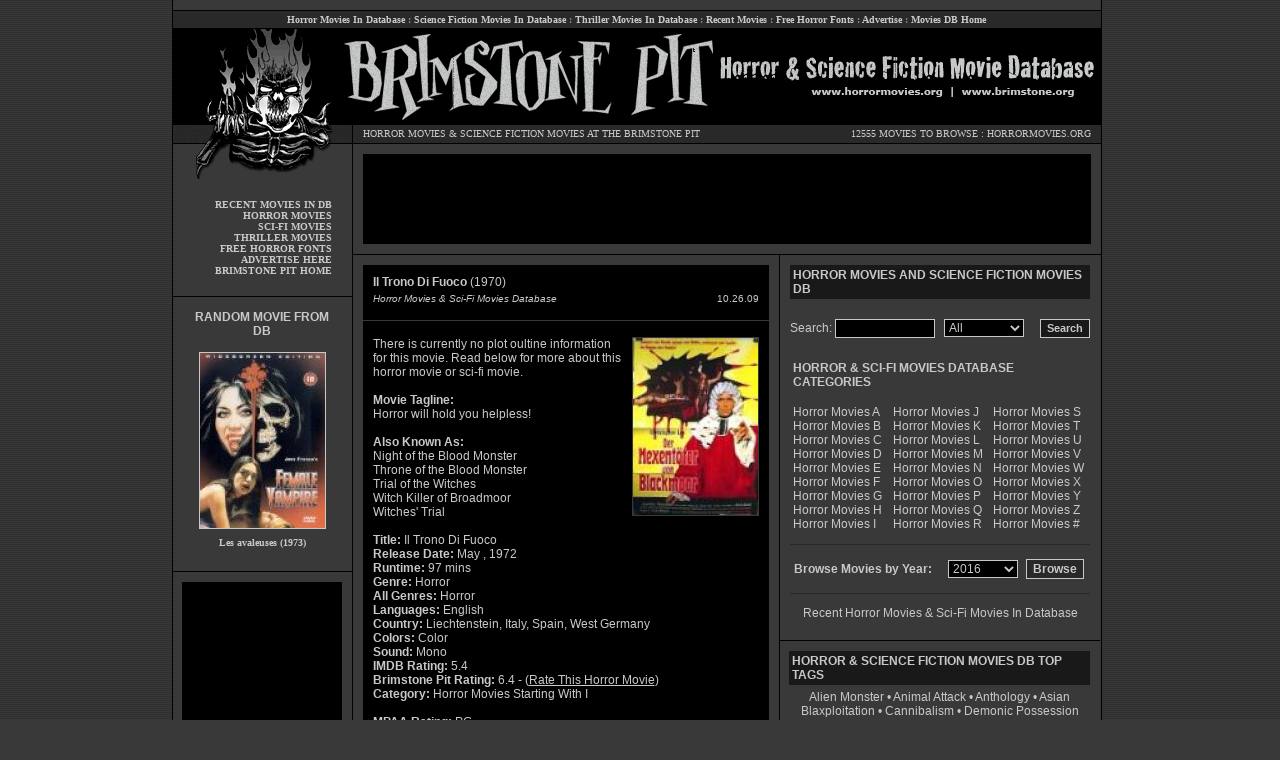

--- FILE ---
content_type: text/html; charset=UTF-8
request_url: http://www.horrormovies.org/database/il-trono-di-fuoco-1970/1420/
body_size: 12538
content:
<HTML>
<HEAD>
	<title>Il Trono Di Fuoco (1970)  -  Horror Movies and Science Fiction Movies Database - Brimstone Pit - horrormovies.org - brimstone.org - 1420</title>
<META name="description" content="Il trono di fuoco 1970 - Horror Movies & Sci-Fi Movies, Horror Movie & Science Fiction Movie Database | Brimstone Pit | HorrorMovies.org | Brimstone.org">
<META name="keywords" content="Il trono di fuoco 1970, horror, horror movies, horror movie database, science fiction, science fiction movie database, horror database, movie details">
<META name="expires" content="Never">
<META HTTP-EQUIV="Pragma" CONTENT="no-cache">
<META NAME="author" content="horrormovies.org Horror - Horror Movie Database">
<link rel="stylesheet" type="text/css" href="http://www.horrormovies.org/new-style.css">
<script type="text/javascript" src="http://www.horrormovies.org/database/js.js"></script>
<link rel="stylesheet" type="text/css" href="http://www.horrormovies.org/database/stars.css" />
</HEAD>

<BODY>



<META name="keywords" content="horror movies, horror, horror movie database, science fiction, sci-fi, science fiction movie database, horror database, movie details">
<META name="description" content="Horror Movies & Science Fiction Movies Database at the Brimstone Pit | HorrorMovies.org | Brimstone.org">
<META name="expires" content="Never">
<META HTTP-EQUIV="Pragma" CONTENT="no-cache">
<META NAME="author" content="Horror.net Horror Network - Horror Movie & Science Fiction Movie Database">
<link rel="stylesheet" type="text/css" href="http://www.horrormovies.org/new-style.css">
</HEAD>

<BODY BGCOLOR="#000000" BACKGROUND="http://www.horrormovies.org/images/bg.gif">

<table width="930" cellpadding="0" cellspacing="0" border="0" align="center">
<tr>
<td valign="top" width="1" bgcolor="#000000"></td>
<td valign="top" width="928" bgcolor="#393939">

<!-- BGN TOPLINKS -->

<table width="928" cellpadding="0" cellspacing="0" border="0">
<tr>
<td valign="top" width="928" height="10" colspan="3"></td>
</tr>
<tr>
<td valign="top" width="928" height="1" bgcolor="#000000" colspan="3"></td>
</tr>
<tr>
<td valign="top" width="10" bgcolor="#292929"></td>
<td valign="middle" width="908" height="17" class="menulink" align="center" bgcolor="#292929">

<a href="http://www.horrormovies.org/database/" title="Horror Movies in Database">Horror Movies In Database</a> :
<a href="http://www.horrormovies.org/database/" title="Science Fiction Movies in Database">Science Fiction Movies In Database</a> :
<a href="http://www.horrormovies.org/database/" title="Thriller Movies in Database">Thriller Movies In Database</a> :
<a href="http://www.horrormovies.org/database/" title="Recent Horror Movies and Sci-Fi Movies in Database">Recent Movies</a> :
<a href="http://www.horrormovies.org/fonts/" title="Free Horror Fonts">Free Horror Fonts</a> :
<a href="http://www.horror.net/advertise/" title="Advertise" target="_new">Advertise</a> :
<a href="http://www.horrormovies.org/" title="Horror Movies & Science Fiction Movies Database Home">Movies DB Home</a><BR>

</td>
<td valign="top" width="10" bgcolor="#292929"></td>
</tr>
<tr>
<td valign="top" width="928" height="1" bgcolor="#000000" colspan="3"></td>
</tr>
</table>

<!-- END TOPLINKS -->

<!-- BGN HEADER -->

<table width="928" cellpadding="0" cellspacing="0" border="0" bgcolor="#393939">
<tr>
<td valign="middle" width="179" height="95" align="center">
<img src="http://www.horrormovies.org/images/header01.gif" width="179" height="95" border="0" alt="Horror Movies & Science Fiction Movies Database at The Brimstone Pit" title="Horror Movies & Science Fiction Movies Database at The Brimstone Pit"><BR>
</td>
<td valign="top" width="749" height="95" align="center" colspan="2">
<img src="http://www.horrormovies.org/images/header02.gif" width="749" height="95" border="0" alt="Horror Movies & Science Fiction Movies Database at The Brimstone Pit" title="Horror Movies & Science Fiction Movies Database at The Brimstone Pit"><BR>
</td>
</tr>
<tr>
<td valign="top" width="179" height="20" class="menulink" align="center">
<img src="http://www.horrormovies.org/images/header03.gif" width="179" height="20" border="0" alt="Horror Movies & Science Fiction Movies Database at The Brimstone Pit" title="Horror Movies & Science Fiction Movies Database at The Brimstone Pit"><BR>
</td>
<td valign="top" width="1" height="18" align="center" bgcolor="#000000"></td>
<td valign="top" width="748" class="main" align="center">

<table width="748" cellpadding="0" cellspacing="0" border="0">
<tr>
<td valign="top" width="748" height="1" bgcolor="#000000" colspan="2"></td>
</tr>
<tr>
<td valign="middle" width="450" height="18" class="main" align="left" style="padding-left: 10px;" bgcolor="#292929">
<a href="http://www.horrormovies.org/database/" title="Horror Movies">HORROR MOVIES</a> & <a href="http://www.horrormovies.org/database/" title="Science Fiction Movies">SCIENCE FICTION MOVIES</a> AT THE BRIMSTONE PIT<BR>
</td>
<td valign="middle" width="298" class="main" align="right" style="padding-right: 10px;" bgcolor="#292929">


12555 MOVIES TO BROWSE : <a href="http://www.horrormovies.org" title="Horror Movies Home">HORRORMOVIES.ORG</a><BR>
</td>
</tr>
<tr>
<td valign="top" width="748" height="1" bgcolor="#000000" colspan="2"></td>
</tr>
</table>

</td>
</tr>
</table>

<!-- END HEADER -->

<table width="928" cellpadding="0" cellspacing="0" border="0" bgcolor="#393939">
<tr>
<td valign="top" width="179" class="menulink" align="center">

<!-- BGN SIDELINKS -->

<img src="http://www.horrormovies.org/images/header04.gif" width="179" height="35" border="0" alt="Horror Movies & Science Fiction Movies Database at The Brimstone Pit" title="Horror Movies & Science Fiction Movies Database at The Brimstone Pit"><BR>

<table width="179" cellpadding="0" cellspacing="0" border="0">
<tr>
<td valign="top" width="179" height="20" colspan="2"></td>
</tr>
<tr>
<td valign="top" width="159" class="menulink" align="right">

<a href="http://www.horrormovies.org/database/" title="Recent Horror Movies and Sci-Fi Movies in Database">RECENT MOVIES IN DB</a><BR>
<a href="http://www.horrormovies.org/database/" title="Horror Movies in Database">HORROR MOVIES</a><BR>
<a href="http://www.horrormovies.org/database/" title="Science Fiction Movies in Database">SCI-FI MOVIES</a><BR>
<a href="http://www.horrormovies.org/database/" title="Thriller Movies in Database">THRILLER MOVIES</a><BR>
<a href="http://www.horrormovies.org/fonts/" title="Free Horror Fonts">FREE HORROR FONTS</a><BR>
<a href="http://www.horror.net/advertise/" title="Advertise" target="_new">ADVERTISE HERE</a><BR>
<a href="http://www.horrormovies.org/" title="Horror Movies & Science Fiction Movies Database Home">BRIMSTONE PIT HOME</a><BR>

</td>
<td width="20"></td>
</tr>
</table>

<!-- END SIDELINKS -->


<!-- BGN RANDOM MOVIE -->

<table width="179" cellpadding="0" cellspacing="0" border="0">
<tr>
<td valign="top" width="179" height="20" colspan="3"></td>
</tr>
<tr>
<td valign="top" width="179" height="1" bgcolor="#000000" colspan="3"></td>
</tr>
<tr>
<td valign="top" width="179" height="10" colspan="3"></td>
</tr>
<tr>
<td valign="top" width="10"></td>
<td valign="top" width="159">

<table width="159" cellpadding="0" cellspacing="0" border="0">
<tr>
<td width="159" class="body" bgcolor="#393939" style="padding: 3px; text-align: center;">
<b>RANDOM MOVIE FROM DB</b><BR>
</td>
</tr>
</table>

</td>
<td valign="top" width="10"></td>
</tr>
<tr>
<td valign="top" width="179" height="8" colspan="3"></td>
</tr>
<tr>
<td valign="top" width="10"></td>
<td valign="top" width="159">



<table width=100%>
<tr>
<td valign=top align=center>
<font color=#ffffff size=1 face=verdana>
<a href='http://www.horrormovies.org/database/les-avaleuses-1973/1818/' title='Les avaleuses (1973)'><img src='http://www.buried.com/horrormovies/boxart/0069745.jpg' title='Les avaleuses (1973)' alt='Les avaleuses (1973)' border='0' style='border: 1px; border-style: solid; bordercolor: #393939; margin-bottom: 8px;'></a><BR>
<a href='http://www.horrormovies.org/database/les-avaleuses-1973/1818/' title='Les avaleuses (1973)'><B>Les avaleuses (1973)</a></B><BR>
</font>
</td>
</tr>
</table>




</td>
<td valign="top" width="10"></td>
</tr>
</table>

<!-- END RANDOM MOVIE -->


<!-- BGN LEFT AD -->

<table width="179" cellpadding="0" cellspacing="0" border="0">
<tr>
<td valign="top" width="179" height="20" height="10" colspan="3"></td>
</tr>
<tr>
<td valign="top" width="179" height="1" colspan="3" bgcolor="#000000"></td>
</tr>
<tr>
<td valign="top" width="179" height="10" colspan="3"></td>
</tr>
</td>
</tr>
<tr>
<td valign="top" width="9"></td>
<td valign="top" width="160" height="600" bgcolor="#000000">

<!-- BEGIN HORROR MOVIES 160x600 ADS -->

<script type="text/javascript"><!--
google_ad_client = "ca-pub-5072876710453788";
/* 160x600, created 3/2/11 */
google_ad_slot = "5769303860";
google_ad_width = 160;
google_ad_height = 600;
//-->
</script>
<script type="text/javascript"
src="http://pagead2.googlesyndication.com/pagead/show_ads.js">
</script>

<!-- END HORROR MOVIES 160x600 ADS -->

</td>
<td valign="top" width="10"></td>
</tr>
<tr>
<td valign="top" width="179" height="10" colspan="3"></td>
</tr>
<tr>
<td valign="top" width="179" height="1" colspan="3" bgcolor="#000000"></td>
</tr>
<tr>
<td valign="top" width="179" height="20" height="10" colspan="3"></td>
</tr>
</table>

<!-- END LEFT AD -->

</td>

<td valign="top" width="1" align="center" bgcolor="#000000"></td>
<td valign="top" width="748" class="main" align="center">

<!-- BGN TOP AD -->

<table width="748" cellpadding="0" cellspacing="0" border="0">
<tr>
<td width="748" height="10" colspan="3"></td>
</tr>
<tr>
<td valign="top" width="10" height="90"></td>
<td valign="top" width="728" height="90" bgcolor="#000000">

<!-- BEGIN HORROR MOVIES 728x90 ADS -->

<script type="text/javascript"><!--
google_ad_client = "ca-pub-5072876710453788";
/* 728x90, created 5/19/08 */
google_ad_slot = "2922889225";
google_ad_width = 728;
google_ad_height = 90;
//-->
</script>
<script type="text/javascript"
src="http://pagead2.googlesyndication.com/pagead/show_ads.js">
</script>

<!-- END HORROR MOVIES 728x90 ADS -->

</td>
<td valign="top" width="10" height="90"></td>
</tr>
<tr>
<td width="748" height="10" colspan="3"></td>
</tr>
<tr>
<td width="748" height="1" colspan="3" bgcolor="#000000"></td>
</tr>
</table>

<!-- END TOP AD -->

<!-- BGN MAIN BODY -->

<table width="748" cellpadding="0" cellspacing="0" border="0">
<tr>
<td valign="top" width="426">

<table width="426" cellpadding="0" cellspacing="0" border="0">
<tr>
<td valign="top" width="426" style="padding: 10px;">

<!-- BGN CONTENT -->

<table width="100%" cellpadding="0" cellspacing="0" border="0" bgcolor="#393939">
<tr>
<td valign="top" bgcolor="#000000" height="700">

<!-- BGN CONTENT -->

<table width="100%" cellpadding="0" cellspacing="0" border="0" bgcolor="#000000">
<tr>
<td valign="top" width="100%" class="bodytd">

				</div>
		
		<div class="center">
		

<table width='100%' cellpadding='2' cellspacing='0' border='0'>
<tr>
<td valign='top' class='bodytd' style="padding-left: 10px; padding-right: 10px; padding-top: 10px; padding-bottom: 0px;">
<B>Il Trono Di Fuoco</B> (1970) <BR>
</td>
</tr>
</table>

<table width='100%' cellpadding='0' cellspacing='0' border='0'>
<tr><td height='4' colspan='4'></td></tr>
<tr>
<td valign='top' class='bodytd' style="padding-left: 10px; padding-right: 10px; padding-top: 0px; padding-bottom: 10px;">
<I><small>Horror Movies & Sci-Fi Movies Database</small></I><BR>
</td>
<td align='right' class='bodytd' style="padding-left: 10px; padding-right: 10px; padding-top: 0px; padding-bottom: 10px;">
<font face='arial' size='1' color='#c8c8c8'>10.26.09</font><BR>
</td>
</tr>
</table>
<hr size="1" color="393939">

<table width='100%' cellpadding='0' cellspacing='0' border='0'>
<tr>
<td valign='top' class='bodytd' style='padding: 10px;'>
<script type="text/javascript">
<!--
function switchMenu(obj) {
	var el = document.getElementById(obj);
	if ( el.style.display != "" ) {
		el.style.display = '';
	}
	else {
		el.style.display = 'none';
	}
}
//-->
</script>
<img src="http://www.buried.com/horrormovies/boxart/0064727.jpg" align="right" alt="Il Trono Di Fuoco (1970)" title="Il Trono Di Fuoco (1970)" style="border: 1px; border-style: solid; border-color: #393939; margin-left: 10px; margin-bottom: 10px;" width="125" height="177" border="0">
There is currently no plot oultine information for this movie.  Read below for more about this horror movie or sci-fi movie.<BR><BR><B>Movie Tagline:</B><BR>
Horror will hold you helpless!<BR>
<BR><B>Also Known As:</B><BR>
Night of the Blood Monster<BR>
Throne of the Blood Monster<BR>
Trial of the Witches<BR>
Witch Killer of Broadmoor<BR>
Witches' Trial<BR>
<BR><B>Title:</B> Il Trono Di Fuoco<BR><B>Release Date:</B> May , 1972<BR>
<B>Runtime:</B> 97 mins<BR><B>Genre:</B> Horror<BR><B>All Genres:</B> Horror<BR><B>Languages:</B> English<BR><B>Country:</B> Liechtenstein, Italy, Spain, West Germany<BR><B>Colors:</B> Color<BR><B>Sound:</B> Mono<BR><B>IMDB Rating:</B> 5.4<BR><B>Brimstone Pit Rating:</B> 6.4 - (<a href="#horror-movie-rating" style="text-decoration: underline;" title="Rate Il Trono Di Fuoco at horrormovies.org">Rate This Horror Movie</a>)<BR><B>Category:</B> <a href="http://www.horrormovies.org/database/films/i/9/" title="Horror Movies Starting With I">Horror Movies Starting With I</a><BR><BR><B>MPAA Rating:</B> PG<BR><BR><B>Director(s):</B><BR>
<a href="http://www.horrormovies.org/database/director/jesus_franco/0001238/" style="text-decoration: underline;" title="Jesus Franco">Jesus Franco</a><BR>
<BR><B>Cast:</B><BR>
<a href="http://www.horrormovies.org/database/actor/christopher_lee/0000489/" style="text-decoration: underline;" title="Christopher Lee">Christopher Lee</a> ...Lord George Jeffreys<BR>
<a href="http://www.horrormovies.org/database/actor/maria_schell/0770730/" style="text-decoration: underline;" title="Maria Schell">Maria Schell</a> ...Mother Rosa<BR>
<a href="http://www.horrormovies.org/database/actor/leo_genn/0312890/" style="text-decoration: underline;" title="Leo Genn">Leo Genn</a> ...Lord Wessex<BR>
<a href="http://www.horrormovies.org/database/actor/hans_hass_jr./0368275/" style="text-decoration: underline;" title="Hans Hass Jr.">Hans Hass Jr.</a> ...Harry Selton (as Hans Hass)<BR>
<a href="http://www.horrormovies.org/database/actor/maria_rohm/0737538/" style="text-decoration: underline;" title="Maria Rohm">Maria Rohm</a> ...Mary Gray<BR>
<a href="http://www.horrormovies.org/database/actor/margaret_lee/0497810/" style="text-decoration: underline;" title="Margaret Lee">Margaret Lee</a> ...Alicia Gray<BR>
<a href="http://www.horrormovies.org/database/actor/pietro_martellanza/0551586/" style="text-decoration: underline;" title="Pietro Martellanza">Pietro Martellanza</a> ...Barnaby (as Peter Martell)<BR>
<a href="http://www.horrormovies.org/database/actor/howard_vernon/0894677/" style="text-decoration: underline;" title="Howard Vernon">Howard Vernon</a> ...Jack Ketch<BR>
<a href="http://www.horrormovies.org/database/actor/milo_quesada/0703318/" style="text-decoration: underline;" title="Milo Quesada">Milo Quesada</a> ...Satchel<BR>
<a href="http://www.horrormovies.org/database/actor/werner_abrolat/0009393/" style="text-decoration: underline;" title="Werner Abrolat">Werner Abrolat</a> ...Inquisitor Matt <BR>
<a href="http://www.horrormovies.org/database/actor/giuliana_garavaglia/0304863/" style="text-decoration: underline;" title="Giuliana Garavaglia">Giuliana Garavaglia</a> ... <BR>
<a href="http://www.horrormovies.org/database/actor/diana_lorys/0521224/" style="text-decoration: underline;" title="Diana Lorys">Diana Lorys</a> ...Sally Gaunt <BR>
<a href="http://www.horrormovies.org/database/actor/jose_martinez_blanco/0554809/" style="text-decoration: underline;" title="Jose Martinez Blanco">Jose Martinez Blanco</a> ...Steven Truro <BR>
<a href="http://www.horrormovies.org/database/actor/jose_maria_prada/0694934/" style="text-decoration: underline;" title="Jose Maria Prada">Jose Maria Prada</a> ...Palafox <BR>
<a href="http://www.horrormovies.org/database/actor/vicente_roca/0733576/" style="text-decoration: underline;" title="Vicente Roca">Vicente Roca</a> ...Chief Prosecutor <BR>
<a href="http://www.horrormovies.org/database/actor/john_thompson/0860322/" style="text-decoration: underline;" title="John Thompson">John Thompson</a> ...Jonathan Dickens <BR>
<a href="http://www.horrormovies.org/database/actor/serena_vergano/0894024/" style="text-decoration: underline;" title="Serena Vergano">Serena Vergano</a> ...<BR>
<div id="remcast" style="display:none;"><BR><B>Remaining Cast:</B><BR>
</div><BR><B>Producer(s):</B><BR>
<a href="http://www.horrormovies.org/database/producer/harry_alan_towers/0869935/" style="text-decoration: underline;" title="Harry Alan Towers">Harry Alan Towers</a><BR>
<BR><B>Writer(s):</B><BR>
<a href="http://www.horrormovies.org/database/writer/michael_haller/0356422/" style="text-decoration: underline;" title="Michael Haller">Michael Haller</a><BR>
<a href="http://www.horrormovies.org/database/writer/harry_alan_towers/0869935/" style="text-decoration: underline;" title="Harry Alan Towers">Harry Alan Towers</a><BR>
<a href="http://www.horrormovies.org/database/writer/anthony_scott_veitch/0892107/" style="text-decoration: underline;" title="Anthony Scott Veitch">Anthony Scott Veitch</a><BR>
<BR><B>Composer(s):</B><BR>
<a href="http://www.horrormovies.org/database/composer/bruno_nicolai/0006214/" style="text-decoration: underline;" title="Bruno Nicolai">Bruno Nicolai</a><BR>

<div align="center">

<BR>

<hr size="1" color="#393939">


<a href="http://akas.imdb.com/rg/photos-title/product-1/media/rm848666368/tt0064727" target="_new" title="Photo from Il Trono Di Fuoco"><img src="http://www.buried.com/horrormovies/movieart/0064727-screen01.jpg" width="80" height="80" border="0" alt="" title="" style="margin: 6px; border: 1px; border-style: solid; border-color: #393939;"></a>


</div>

<div style="margin-top: 5px; margin-bottom: 10px; text-align: center;">

<a href="http://www.imdb.com/title/tt0064727/mediaindex" title="More Photos from Il Trono Di Fuoco" target="_new">More Photos from Il Trono Di Fuoco</a>

</div>

<hr size="1" color="#393939">

<BR><B>More Movie Taglines:</B><BR>
<UL style="margin-top: 0px; margin-left: 10px; padding-left: 10px;">
<LI>Horror will hold you helpless!</LI>
</UL>
<B>Movie Quote(s):</B><BR>
<UL style="margin-top: 0px; margin-left: 10px; padding-left: 10px;">
<LI>  Lord George Jeffreys: You are all condemned, for crimes against king and kingdom, to hang... to dangle until you are but dead, to be then cut down still alive, to have your entrails drawn out and thrust into your own mouths, to be further hanged, then quartered like the carcasses of beef you are. You number five hundred, but even if you were five thousand, the execution of this sentence would be just before God Almighty... and may He have mercy upon your souls.        </LI>
<LI>
  Lord George Jeffreys: Take this bitch away, she that she goes to London in chains.                       </LI>
<LI>
</LI>
<LI>
</LI>
<LI>
</LI>
</UL>
<B>Movie Trivia:</B><BR>
<UL style="margin-top: 0px; margin-left: 10px; padding-left: 10px;">
<LI> Dennis Price was originally cast as Lord Wessex but withdrew at the last moment (he was replaced by Leo Genn). Some film posters and advertising material from the time credit Price as appearing in the movie.</LI>
</UL>
<B>IMDB Links:</B><BR>
&#0187; <a href="http://www.imdb.com/title/tt0064727/usercomments" title="Il Trono Di Fuoco imdb user comments" target="_new" style="text-decoration: underline;">User Comments at imdb.com</a><BR>
&#0187; <a href="http://www.imdb.com/title/tt0064727/" title="Il Trono Di Fuoco imdb information" target="_new" style="text-decoration: underline;">More information at imdb.com</a><BR>

<BR>
<B>Keywords:</B><BR>
<a href="http://www.horrormovies.org/database/keywords/Judge/" title="Judge" style="text-decoration: underline;">Judge</a>, <a href="http://www.horrormovies.org/database/keywords/Witch_Trial/" title="Witch Trial" style="text-decoration: underline;">Witch Trial</a>, <a href="http://www.horrormovies.org/database/keywords/1600s/" title="1600s" style="text-decoration: underline;">1600s</a>, <a href="http://www.horrormovies.org/database/keywords/Blind_Woman/" title="Blind Woman" style="text-decoration: underline;">Blind Woman</a>, <a href="http://www.horrormovies.org/database/keywords/Witch_Hunt/" title="Witch Hunt" style="text-decoration: underline;">Witch Hunt</a> &nbsp;...[<a onclick="switchMenu('remkey');" title="more keywords" style="cursor:pointer;hand; text-decoration: underline;">more</a>]
<BR>
<div id="remkey" style="display:none;"><BR>
<B>Keywords All:</B><BR>
<a href="http://www.horrormovies.org/database/keywords/Cannon/" title="Cannon" style="text-decoration: underline;">Cannon</a>, <a href="http://www.horrormovies.org/database/keywords/Torture/" title="Torture" style="text-decoration: underline;">Torture</a>, <a href="http://www.horrormovies.org/database/keywords/Beautiful_Woman/" title="Beautiful Woman" style="text-decoration: underline;">Beautiful Woman</a>, <a href="http://www.horrormovies.org/database/keywords/Earl/" title="Earl" style="text-decoration: underline;">Earl</a>, <a href="http://www.horrormovies.org/database/keywords/Executioner/" title="Executioner" style="text-decoration: underline;">Executioner</a>, <a href="http://www.horrormovies.org/database/keywords/Female_Nudity/" title="Female Nudity" style="text-decoration: underline;">Female Nudity</a>, <a href="http://www.horrormovies.org/database/keywords/England/" title="England" style="text-decoration: underline;">England</a>, <a href="http://www.horrormovies.org/database/keywords/Battle/" title="Battle" style="text-decoration: underline;">Battle</a>, <a href="http://www.horrormovies.org/database/keywords/Torture_Chamber/" title="Torture Chamber" style="text-decoration: underline;">Torture Chamber</a>, <a href="http://www.horrormovies.org/database/keywords/Burned_At_The_Stake/" title="Burned At The Stake" style="text-decoration: underline;">Burned At The Stake</a>, <a href="http://www.horrormovies.org/database/keywords/Independent_Film/" title="Independent Film" style="text-decoration: underline;">Independent Film</a>
</div><BR>
<a name="horror-movie-rating"></a>

<BR>


<table width="98%" cellpadding="1" cellspacing="0" border="0" bgcolor="#393939">
<tr>
<td width="5"></td>
<td valign="middle">
<font face=arial size=1>Seen it?  Rate it</font><BR>
</td>
</tr>
</table>

<img src="http://www.horrormovies.org/images/blank.gif" width="1" height="2" border="0"><BR>

<table width="100%" cellpadding="0" cellspacing="0" border="0">
<tr>
<td valign="middle">
		<div id="unit_long1420">
		<ul class="unit-rating">
		<li class='current-rating' style="width:128px;">Currently 6.40/10</li>
							<li><a href="#" title="1 out of 10" class="r1-unit" onclick="javascript:sndReq('1','1420','')">1</a></li>
						<li><a href="#" title="2 out of 10" class="r2-unit" onclick="javascript:sndReq('2','1420','')">2</a></li>
						<li><a href="#" title="3 out of 10" class="r3-unit" onclick="javascript:sndReq('3','1420','')">3</a></li>
						<li><a href="#" title="4 out of 10" class="r4-unit" onclick="javascript:sndReq('4','1420','')">4</a></li>
						<li><a href="#" title="5 out of 10" class="r5-unit" onclick="javascript:sndReq('5','1420','')">5</a></li>
						<li><a href="#" title="6 out of 10" class="r6-unit" onclick="javascript:sndReq('6','1420','')">6</a></li>
						<li><a href="#" title="7 out of 10" class="r7-unit" onclick="javascript:sndReq('7','1420','')">7</a></li>
						<li><a href="#" title="8 out of 10" class="r8-unit" onclick="javascript:sndReq('8','1420','')">8</a></li>
						<li><a href="#" title="9 out of 10" class="r9-unit" onclick="javascript:sndReq('9','1420','')">9</a></li>
						<li><a href="#" title="10 out of 10" class="r10-unit" onclick="javascript:sndReq('10','1420','')">10</a></li>
				</ul>

<img src="http://www.horrormovies.org/images/blank.gif" width="1" height="2" border="0"><BR>

<table width="98%" cellpadding="1" cellspacing="0" border="0" bgcolor="#393939">
<tr>
<td width="5"></td>
<td valign="middle">
<font face=arial size=1>Rating: <strong> 6.4</strong> out of 10.0 - 72 votes cast total 
			<br />
			</font>
</td>
</tr>
</table>

</td>
</tr>
</table>

</div>


<table width="98%" cellpadding="0" cellspacing="1" border="0" style="padding-top: 10px;">
<tr>
<td valign="middle" class="body" align="left" width="50%">

<a href="http://www.amazon.com/s/ref=nb_ss_d/103-9289933-5925418?url=search-alias%3Ddvd&field-keywords=Il trono di fuoco&Go.x=11&Go.y=15&Go=Go&t=buriedcom-20" target="_new">buy movie on dvd</a>

</td>
<td valign="middle" class="body" align="right" width="50%">

<a href="http://del.icio.us/post?url=http://www.horrormovies.org/database/il-trono-di-fuoco-1970/1420/&title=Horror+Movies+Il trono di fuoco (at horrormovies.org)" target="_new">del.icio.us</a> &nbsp;|&nbsp; 
<a href="http://digg.com/submit?phase=2&topic=Movies&url=http://www.horrormovies.org/database/il-trono-di-fuoco-1970/1420/&title=Horror+Movies+Il trono di fuoco (at horrormovies.org)" target="_new">digg</a> &nbsp;|&nbsp; 
<a href="http://reddit.com/submit?url=http://www.horrormovies.org/database/il-trono-di-fuoco-1970/1420/&title=Horror+Movies+Il trono di fuoco (at horrormovies.org)" target="_new">reddit</a><br>

</td>
</tr>
</table>

<script language='Javascript'>
 <!--

 function doClear(theText) 
{
     if (theText.value == theText.defaultValue)
 {
         theText.value = ''
     }
 }
 //-->
 </script>
<table width="98%" cellpadding="0" cellspacing="1" border="0" style="padding-top: 10px;">
<form action="http://www.horrormovies.org/nowplaying/movies.php" name="search">
<tr>
<td valign="middle" class="body" width="100%" height="1" align="center" colspan="3" bgcolor="#393939"></td>
</tr>
<tr>
<td valign="middle" class="body" width="100%" height="10" align="center" colspan="3"></td>
</tr>
<tr>
<td valign="middle" class="body" align="left" style="padding-right: 7px;">
Enter your zipcode for movie listings:<BR>
</td>
<td valign="middle" class="body" width="100" align="left">
<input type="text" name="zipcode" value="zipcode" style="border: 1px solid #c8c8c8; padding-left: 4; padding-right: 4; padding-top: 1; padding-bottom: 0; background-color: #000000; font-size: 12px; font-family: arial; color: #c8c8c8; width: 105; height: 19px;" onFocus="doClear(this)"><BR>
</td>
<td valign="middle" class="body" width="35" align="left">
<input type="submit" value="Go" style="font-size: 11px; font-family: arial; color: #c8c8c8; font-weight: bold; border: 1px solid #c8c8c8; background: #191919; height: 19px; padding-bottom: 3px; width: 35px;"><BR>
</td>
</tr>
<tr>
<td valign="middle" class="body" width="100%" height="10" align="center" colspan="3"></td>
</tr>
<tr>
<td valign="middle" class="body" width="100%" height="1" align="center" colspan="3" bgcolor="#393939"></td>
</tr>
</form>
</table>

<BR>

<table width="98%" cellpadding="0" cellspacing="0" border="0">
<tr>
<td valign="middle">
<B><FONT COLOR='#ffffff' SIZE='1' FACE='arial'>&#0187; <A HREF='javascript:history.go(-1)' style='text-decoration:none'>BACK TO HORROR MOVIES LIST</A></font></B><BR>
</td>
<td valign="middle" align="right">
<a href="http://www.amazon.com/s/ref=nb_ss_d/103-9289933-5925418?url=search-alias%3Ddvd&field-keywords=Il trono di fuoco&Go.x=11&Go.y=15&Go=Go&t=buriedcom-20" target="_new"><img src="http://www.buried.com/moviereviews/images/amazon.gif" width="63" height="20" border="0" alt="buy horror movie" title="buy horror movie"></a>
</td>
</tr>
</table>

</td>
</tr>
</table>
	
		</div>

<BR><BR>

<div align="center">


</div>

</td>
</tr>
</table>


<!-- END CONTENT -->

</td>
</tr>
<tr>
<td valign="top" width="100%" bgcolor="#000000" style="padding: 10px; padding-top: 0px;" colspan="3">

<!-- BGN SPONSOR LINKS -->

<table width="100%" cellpadding="0" cellspacing="0" border="0">
<tr>
<td align="right" bgcolor="#292929" class="main" style="padding: 5px;">
SPONSORED HORROR LINKS<BR>
</td>
</tr>
</table>

<table width="100%" cellpadding="0" cellspacing="0" border="0">
<tr>
<td bgcolor="#191919" width="100%" class="main" style="padding: 10px;">

<!-- link 1 -->
<B><a href="http://www.horror.net/cgi-bin/horrorsearch/jump.cgi?ID=506">BURIED HORROR MOVIE REVIEWS</a></B><BR>
Horror movies, horror movie reviews, fiction reviews, interviews, conventions, horror editorials, special features & alot more from the guys your mom warned you about.<BR>
<!-- link 1 -->

</td>
</tr>
<tr>
<td bgcolor="#000000" width="100%" height="1"></td>
</tr>
<tr>
<td bgcolor="#191919" width="100%" class="main" style="padding: 10px;">

<!-- link 2
<B><a href="http://www.horror.net/cgi-bin/horrorsearch/jump.cgi?ID=4" target="_new">CRYPTCRAWL HORROR & HALLOWEEN SEARCH</a></B><BR>
Crawl Through the Crypts with the web's largest and best horror search engine.  Search the best Horror and Halloween websites on the net.  The Horror and Halloween Hunt Begins Here.<BR>
link 2 -->

<!-- link 2 -->
<B><a href="http://www.mortalkombat.net" title="Mortal Kombat Earthrealm" target="_new">MORTAL KOMBAT NIGHTMARES - WELCOME TO OUR WORLD</a></B><BR>
Mortal Kombat Nightmares is the premiere source for all that is Mortal Kombat.  Complete coverage of the entire MK series.<BR>
<!-- link 2 -->

</td>
</tr>
<tr>
<td bgcolor="#000000" width="100%" height="1"></td>
</tr>
<tr>
<td bgcolor="#191919" width="100%" class="main" style="padding: 10px;">

<!-- link 3 -->
<B><a href="http://www.horror.net/cgi-bin/horrorsearch/jump.cgi?ID=2" target="_new">SCREAM QUEEN OF THE MONTH</a></B><BR>
Featuring the hottest ladies in horror. From Scream Queens to B-movie Babes, we have them all! The Horror Hotties are here!<BR>
<!-- link 3 -->

</td>
</tr>
<tr>
<td bgcolor="#000000" width="100%" height="20"></td>
</tr>
</table>

<!-- END SPONSOR LINKS -->

</td>
</tr>
</table>

<!-- END CONTENT -->

</td>
</tr>
</table>

</td>
<td valign="top" width="1" bgcolor="#000000"></td>
<td valign="top" width="320" class="body" align="center">


		
<table width="320" cellpadding="0" cellspacing="0" border="0">
<tr>
<td valign="top" width="320" class="body" style="padding: 10px;">

<table width="300" cellpadding="0" cellspacing="0" border="0">
<tr>
<td width="300" class="body" bgcolor="#191919" style="padding: 3px;">
<B>HORROR MOVIES AND SCIENCE FICTION MOVIES DB</B><BR>
</td>
</tr>
<tr>
<td colspan="2" width="300" height="20" class="body"></td>
</tr>
<tr>
<td colspan="2" width="300" class="body">

<table width="300" cellpadding="0" cellspacing="0" border="0">
<form method="post" class="search" action="http://www.horrormovies.org/database/horror-movies.php" />
<tr>
<td valign="middle" class="body" width="25" align="right">
Search:<BR>
</td>
<td valign="middle" class="body" width="110" align="center">
<input name="search_query" type="text" class="text" id="search_query" size=12 name="keyword" style="border: 1px solid #c8c8c8; padding-left: 4; padding-right: 4; padding-top: 1; padding-bottom: 0; background-color: #000000; font-size: 12px; font-family: arial; color: #c8c8c8; width: 100; height: 19px;" /><BR>
</td>
<td valign="middle" class="body" width="100" align="center">

<select name="filter" id="filter" class="text" style="border: 1px solid #c8c8c8; padding-left: 0; padding-right: 0; padding-top: 0; padding-bottom: 0; background-color: #000000; font-size: 12px; font-family: arial; color: #c8c8c8; width: 80">
<option>All
<option>Title
<option>Plot
<option>Actor
<option>Director
<option>Producer
<option>Writer
<option>Composer
<option>Keyword
</select>

</td>
<td valign="middle" class="body" width="65" align="right">
<div style="display:none">
<input type="text" name="horror" value="movies"/>
</div>
<input type="hidden" name="page" value="1">
<input type="submit" name="search" style="font-size: 11px; font-family: arial; color: #c8c8c8; font-weight: bold; border: 1px solid #c8c8c8; background: #191919; height: 19px; padding-bottom: 3px;" value="Search" /><BR>
</td>
</tr>
</form>
</table>

</td>
</tr>
<tr>
<td colspan="2" width="300" height="20" class="body"></td>
</tr>
<tr>
<td colspan="2" width="300" class="body">

<table width="300" cellpadding="0" cellspacing="0" border="0">
<tr>
<td width="300" colspan="3" class="body" style="padding: 3px;">
<B>HORROR & SCI-FI MOVIES DATABASE CATEGORIES</B><BR>
</td>
</tr>
<tr>
<td width="300" height="10" colspan="3" class="body"></td>
</tr>
<tr>
<td valign="top" class="body" width="100" bgcolor="#393939" style="padding: 3px;">
<a href="http://www.horrormovies.org/database/films/a/1/" title="Horror Movies A">Horror Movies A</a><BR>
<a href="http://www.horrormovies.org/database/films/b/2/" title="Horror Movies B">Horror Movies B</a><BR> 
<a href="http://www.horrormovies.org/database/films/c/3/" title="Horror Movies C">Horror Movies C</a><BR>
<a href="http://www.horrormovies.org/database/films/d/4/" title="Horror Movies D">Horror Movies D</a><BR>
<a href="http://www.horrormovies.org/database/films/e/5/" title="Horror Movies E">Horror Movies E</a><BR>
<a href="http://www.horrormovies.org/database/films/f/6/" title="Horror Movies F">Horror Movies F</a><BR>
<a href="http://www.horrormovies.org/database/films/g/7/" title="Horror Movies G">Horror Movies G</a><BR>
<a href="http://www.horrormovies.org/database/films/h/8/" title="Horror Movies H">Horror Movies H</a><BR>
<a href="http://www.horrormovies.org/database/films/i/9/" title="Horror Movies I">Horror Movies I</a><BR>
</td>
<td valign="top" class="body" width="100" bgcolor="#393939" style="padding: 3px;">
<a href="http://www.horrormovies.org/database/films/j/10/" title="Horror Movies J">Horror Movies J</a><BR>
<a href="http://www.horrormovies.org/database/films/k/11/" title="Horror Movies K">Horror Movies K</a><BR>
<a href="http://www.horrormovies.org/database/films/l/12/" title="Horror Movies L">Horror Movies L</a><BR>
<a href="http://www.horrormovies.org/database/films/m/13/" title="Horror Movies M">Horror Movies M</a><BR>
<a href="http://www.horrormovies.org/database/films/n/14/" title="Horror Movies N">Horror Movies N</a><BR>
<a href="http://www.horrormovies.org/database/films/o/15/" title="Horror Movies O">Horror Movies O</a><BR>
<a href="http://www.horrormovies.org/database/films/p/16/" title="Horror Movies P">Horror Movies P</a><BR>
<a href="http://www.horrormovies.org/database/films/q/17/" title="Horror Movies Q">Horror Movies Q</a><BR>
<a href="http://www.horrormovies.org/database/films/r/18/" title="Horror Movies R">Horror Movies R</a><BR>
</td>
<td valign="top" class="body" width="100" bgcolor="#393939" style="padding: 3px;">
<a href="http://www.horrormovies.org/database/films/s/19/" title="Horror Movies S">Horror Movies S</a><BR>
<a href="http://www.horrormovies.org/database/films/t/20/" title="Horror Movies T">Horror Movies T</a><BR>
<a href="http://www.horrormovies.org/database/films/u/21/" title="Horror Movies U">Horror Movies U</a><BR>
<a href="http://www.horrormovies.org/database/films/v/22/" title="Horror Movies V">Horror Movies V</a><BR>
<a href="http://www.horrormovies.org/database/films/w/23/" title="Horror Movies W">Horror Movies W</a><BR>
<a href="http://www.horrormovies.org/database/films/x/24/" title="Horror Movies X">Horror Movies X</a><BR>
<a href="http://www.horrormovies.org/database/films/y/25/" title="Horror Movies Y">Horror Movies Y</a><BR>
<a href="http://www.horrormovies.org/database/films/z/26/" title="Horror Movies Z">Horror Movies Z</a><BR>
<a href="http://www.horrormovies.org/database/films/0_9/27/" title="Horror Movies 0-9">Horror Movies #</a><BR>
</td>
</tr>
</table>

</td>
</tr>
<tr>
<td colspan="2" width="300" height="10" class="body"></td>
</tr>
<tr>
<td colspan="2" width="300" class="body">

<FORM NAME="URLlist">
<table width="300" cellpadding="4" cellspacing="0" border="0" bgcolor="#393939" style="border: 0px; border-top: 1px; border-bottom: 1px; border-style: solid; border-color: #292929;">
<tr>
<td colspan="3" width="300" height="10" class="body"></td>
</tr>
<tr>
<td valign="middle" width="180" style="font-family: arial; font-size: 12px; font-weight: bold; color: #c8c8c8">
Browse Movies by Year:
</td>
<td valign="middle" width="60">
<SELECT NAME="droplist" style="border: 1px solid #c8c8c8; padding-left: 0; padding-right: 0; padding-top: 0; padding-bottom: 0; background-color: #000000; font-size: 12px; font-family: arial; color: #c8c8c8; width: 70">


<option value="http://www.horrormovies.org/database/year/2016/">2016</option>

<option value="http://www.horrormovies.org/database/year/2015/">2015</option>

<option value="http://www.horrormovies.org/database/year/2014/">2014</option>

<option value="http://www.horrormovies.org/database/year/2013/">2013</option>

<option value="http://www.horrormovies.org/database/year/2012/">2012</option>

<option value="http://www.horrormovies.org/database/year/2011/">2011</option>

<option value="http://www.horrormovies.org/database/year/2010/">2010</option>

<option value="http://www.horrormovies.org/database/year/2009/">2009</option>

<option value="http://www.horrormovies.org/database/year/2008/">2008</option>

<option value="http://www.horrormovies.org/database/year/2007/">2007</option>

<option value="http://www.horrormovies.org/database/year/2006/">2006</option>

<option value="http://www.horrormovies.org/database/year/2005/">2005</option>

<option value="http://www.horrormovies.org/database/year/2004/">2004</option>

<option value="http://www.horrormovies.org/database/year/2003/">2003</option>

<option value="http://www.horrormovies.org/database/year/2002/">2002</option>

<option value="http://www.horrormovies.org/database/year/2001/">2001</option>

<option value="http://www.horrormovies.org/database/year/2000/">2000</option>

<option value="http://www.horrormovies.org/database/year/1999/">1999</option>

<option value="http://www.horrormovies.org/database/year/1998/">1998</option>

<option value="http://www.horrormovies.org/database/year/1997/">1997</option>

<option value="http://www.horrormovies.org/database/year/1996/">1996</option>

<option value="http://www.horrormovies.org/database/year/1995/">1995</option>

<option value="http://www.horrormovies.org/database/year/1994/">1994</option>

<option value="http://www.horrormovies.org/database/year/1993/">1993</option>

<option value="http://www.horrormovies.org/database/year/1992/">1992</option>

<option value="http://www.horrormovies.org/database/year/1991/">1991</option>

<option value="http://www.horrormovies.org/database/year/1990/">1990</option>

<option value="http://www.horrormovies.org/database/year/1989/">1989</option>

<option value="http://www.horrormovies.org/database/year/1988/">1988</option>

<option value="http://www.horrormovies.org/database/year/1987/">1987</option>

<option value="http://www.horrormovies.org/database/year/1986/">1986</option>

<option value="http://www.horrormovies.org/database/year/1985/">1985</option>

<option value="http://www.horrormovies.org/database/year/1984/">1984</option>

<option value="http://www.horrormovies.org/database/year/1983/">1983</option>

<option value="http://www.horrormovies.org/database/year/1982/">1982</option>

<option value="http://www.horrormovies.org/database/year/1981/">1981</option>

<option value="http://www.horrormovies.org/database/year/1980/">1980</option>

<option value="http://www.horrormovies.org/database/year/1979/">1979</option>

<option value="http://www.horrormovies.org/database/year/1978/">1978</option>

<option value="http://www.horrormovies.org/database/year/1977/">1977</option>

<option value="http://www.horrormovies.org/database/year/1976/">1976</option>

<option value="http://www.horrormovies.org/database/year/1975/">1975</option>

<option value="http://www.horrormovies.org/database/year/1974/">1974</option>

<option value="http://www.horrormovies.org/database/year/1973/">1973</option>

<option value="http://www.horrormovies.org/database/year/1972/">1972</option>

<option value="http://www.horrormovies.org/database/year/1971/">1971</option>

<option value="http://www.horrormovies.org/database/year/1970/">1970</option>

<option value="http://www.horrormovies.org/database/year/1969/">1969</option>

<option value="http://www.horrormovies.org/database/year/1968/">1968</option>

<option value="http://www.horrormovies.org/database/year/1967/">1967</option>

<option value="http://www.horrormovies.org/database/year/1966/">1966</option>

<option value="http://www.horrormovies.org/database/year/1965/">1965</option>

<option value="http://www.horrormovies.org/database/year/1964/">1964</option>

<option value="http://www.horrormovies.org/database/year/1963/">1963</option>

<option value="http://www.horrormovies.org/database/year/1962/">1962</option>

<option value="http://www.horrormovies.org/database/year/1961/">1961</option>

<option value="http://www.horrormovies.org/database/year/1960/">1960</option>

<option value="http://www.horrormovies.org/database/year/1959/">1959</option>

<option value="http://www.horrormovies.org/database/year/1958/">1958</option>

<option value="http://www.horrormovies.org/database/year/1957/">1957</option>

<option value="http://www.horrormovies.org/database/year/1956/">1956</option>

<option value="http://www.horrormovies.org/database/year/1955/">1955</option>

<option value="http://www.horrormovies.org/database/year/1954/">1954</option>

<option value="http://www.horrormovies.org/database/year/1953/">1953</option>

<option value="http://www.horrormovies.org/database/year/1952/">1952</option>

<option value="http://www.horrormovies.org/database/year/1951/">1951</option>

<option value="http://www.horrormovies.org/database/year/1950/">1950</option>

<option value="http://www.horrormovies.org/database/year/1949/">1949</option>

<option value="http://www.horrormovies.org/database/year/1948/">1948</option>

<option value="http://www.horrormovies.org/database/year/1947/">1947</option>

<option value="http://www.horrormovies.org/database/year/1946/">1946</option>

<option value="http://www.horrormovies.org/database/year/1945/">1945</option>

<option value="http://www.horrormovies.org/database/year/1944/">1944</option>

<option value="http://www.horrormovies.org/database/year/1943/">1943</option>

<option value="http://www.horrormovies.org/database/year/1942/">1942</option>

<option value="http://www.horrormovies.org/database/year/1941/">1941</option>

<option value="http://www.horrormovies.org/database/year/1940/">1940</option>

<option value="http://www.horrormovies.org/database/year/1939/">1939</option>

<option value="http://www.horrormovies.org/database/year/1938/">1938</option>

<option value="http://www.horrormovies.org/database/year/1937/">1937</option>

<option value="http://www.horrormovies.org/database/year/1936/">1936</option>

<option value="http://www.horrormovies.org/database/year/1935/">1935</option>

<option value="http://www.horrormovies.org/database/year/1934/">1934</option>

<option value="http://www.horrormovies.org/database/year/1933/">1933</option>

<option value="http://www.horrormovies.org/database/year/1932/">1932</option>

<option value="http://www.horrormovies.org/database/year/1931/">1931</option>

<option value="http://www.horrormovies.org/database/year/1930/">1930</option>

<option value="http://www.horrormovies.org/database/year/1929/">1929</option>

<option value="http://www.horrormovies.org/database/year/1928/">1928</option>

<option value="http://www.horrormovies.org/database/year/1927/">1927</option>

<option value="http://www.horrormovies.org/database/year/1926/">1926</option>

<option value="http://www.horrormovies.org/database/year/1925/">1925</option>

<option value="http://www.horrormovies.org/database/year/1924/">1924</option>

<option value="http://www.horrormovies.org/database/year/1923/">1923</option>

<option value="http://www.horrormovies.org/database/year/1922/">1922</option>

<option value="http://www.horrormovies.org/database/year/1921/">1921</option>

<option value="http://www.horrormovies.org/database/year/1920/">1920</option>

<option value="http://www.horrormovies.org/database/year/1919/">1919</option>

<option value="http://www.horrormovies.org/database/year/1918/">1918</option>

<option value="http://www.horrormovies.org/database/year/1917/">1917</option>

<option value="http://www.horrormovies.org/database/year/1916/">1916</option>

<option value="http://www.horrormovies.org/database/year/1915/">1915</option>

<option value="http://www.horrormovies.org/database/year/1914/">1914</option>

<option value="http://www.horrormovies.org/database/year/1913/">1913</option>

<option value="http://www.horrormovies.org/database/year/1912/">1912</option>

<option value="http://www.horrormovies.org/database/year/1911/">1911</option>

<option value="http://www.horrormovies.org/database/year/1910/">1910</option>

<option value="http://www.horrormovies.org/database/year/1908/">1908</option>
</SELECT>
<SCRIPT LANGUAGE="JavaScript"> 
<!--
function GotoURL(dl) { 
// FRAMES - To open a selection in a document that uses frames 
// change top.location.href to parent.putyourframenamehere.location.href
top.location.href = dl.droplist.options[dl.droplist.selectedIndex].value;
} 
// -->
</SCRIPT>
</td>
<td valign="middle" width="60">
<input ONCLICK="GotoURL(this.form)" TYPE="BUTTON" style="font-size: 12px; font-family: arial; color: #c8c8c8; font-weight: bold; border: 1px solid #c8c8c8; background: #292929; height: 20" value="Browse"><BR>
</td>
</tr>
<tr>
<td colspan="3" width="300" height="10" class="body"></td>
</tr>
</table>
</FORM>

</td>
</tr>
<tr>
<td colspan="2" width="300" class="body" align="center">

<a href="http://www.horrormovies.org/database/" title="Recent Horror Movies & Sci-Fi Movies In Database">Recent Horror Movies & Sci-Fi Movies In Database</a><BR>

</td>
</tr>
<tr>
<td colspan="2" width="300" height="10" class="body"></td>
</tr>
</table>

</td>
</tr>
</table>

<!-- BGN HORROR MOVIES TAG CLOUD -->

<table width="320" cellpadding="0" cellspacing="0" border="0">
<tr>
<td valign="top" width="320" height="1" bgcolor="#000000"></td>
</tr>
<tr>
<td valign="top" width="320" height="10" bgcolor="#393939"></td>
</tr>
<tr>
<td valign="top" width="320">

<table width="320" cellpadding="0" cellspacing="0" border="0">
<tr>
<td valign="top" width="10" bgcolor="#393939"></td>
<td width="300" class="body" bgcolor="#191919" style="padding: 3px;">
<b>HORROR & SCIENCE FICTION MOVIES DB TOP TAGS</b><BR>
</td>
<td valign="top" width="10" bgcolor="#393939"></td>
</tr>
<tr>
<td valign="top" width="10" bgcolor="#393939"></td>
<td valign="top" width="300" bgcolor="#393939" class="body" style="padding: 5px; text-align: center;">

<a href="http://www.horrormovies.org/database/keywords/Alien_Monster/" title="Alien Monster Horror Movies">Alien Monster</a> &#0149; 
<a href="http://www.horrormovies.org/database/keywords/Animal_Attack/" title="Animal Attack Horror Movies">Animal Attack</a> &#0149; 
<a href="http://www.horrormovies.org/database/keywords/Anthology/" title="Anthology Horror Movies">Anthology</a> &#0149; 
<a href="http://www.horrormovies.org/database/keywords/Asian/" title="Asian Horror Movies">Asian</a><BR> 
<a href="http://www.horrormovies.org/database/keywords/Blaxploitation/" title="Blaxploitation Horror Movies">Blaxploitation</a> &#0149; 
<a href="http://www.horrormovies.org/database/keywords/Cannibalism/" title="Cannibalism Horror Movies">Cannibalism</a> &#0149; 
<a href="http://www.horrormovies.org/database/keywords/Demonic_Possession/" title="Demonic Possession Horror Movies">Demonic Possession</a><BR>
<a href="http://www.horrormovies.org/database/keywords/Documentary/" title="Documentary Horror Movies">Documentary</a> &#0149; 
<a href="http://www.horrormovies.org/database/keywords/Dracula/" title="Dracula Horror Movies">Dracula</a> &#0149; 
<a href="http://www.horrormovies.org/database/keywords/Erotic_Horror/" title="Erotic Horror Horror Movies">Erotic Horror</a> &#0149; 
<a href="http://www.horrormovies.org/database/keywords/Exploitation/" title="Exploitation Horror Movies">Exploitation</a><BR>
<a href="http://www.horrormovies.org/database/keywords/Frankenstein/" title="Frankenstein Horror Movies">Frankenstein</a> &#0149; 
<a href="http://www.horrormovies.org/database/keywords/German/" title="German Horror Movies">German</a> &#0149; 
<a href="http://www.horrormovies.org/database/keywords/Ghost/" title="Ghost Horror Movies">Ghost</a> &#0149; 
<a href="http://www.horrormovies.org/database/keywords/Giallo/" title="Giallo Horror Movies">Giallo</a> &#0149; 
<a href="http://www.horrormovies.org/database/keywords/Gothic/" title="Gothic Horror Movies">Gothic</a><BR>
<a href="http://www.horrormovies.org/database/keywords/Hammer_Horror/" title="Hammer Horror Horror Movies">Hammer Horror</a> &#0149; 
<a href="http://www.horrormovies.org/database/keywords/Haunted_House/" title="Haunted House Horror Movies">Haunted House</a> &#0149; 
<a href="http://www.horrormovies.org/database/keywords/Comedy/" title="Comedy Horror Movies">Horror Comedy</a><BR>
<a href="http://www.horrormovies.org/database/keywords/Italian/" title="Italian Horror Movies">Italian</a> &#0149; 
<a href="http://www.horrormovies.org/database/keywords/Lesbian/" title="Lesbian  Horror Movies">Lesbian </a> &#0149; 
<a href="http://www.horrormovies.org/database/keywords/Monster/" title="Monster Horror Movies">Monster</a> &#0149; 
<a href="http://www.horrormovies.org/database/keywords/Musical/" title="Musical Horror Movies">Musical</a> &#0149; 
<a href="http://www.horrormovies.org/database/keywords/Nazi/" title="Nazi Horror Movies">Nazi</a><BR>
<a href="http://www.horrormovies.org/database/keywords/Psychological/" title="Psychological Horror Movies">Psychological</a> &#0149; 
<a href="http://www.horrormovies.org/database/keywords/Psychotic_Child/" title="Psychotic Child Horror Movies">Psychotic Child</a> &#0149; 
<a href="http://www.horrormovies.org/database/keywords/Rape_Revenge/" title="Rape/Revenge Horror Movies">Rape/Revenge</a><BR>
<a href="http://www.horrormovies.org/database/keywords/Remake/" title="Remake Horror Movies">Remake</a> &#0149; 
<a href="http://www.horrormovies.org/database/keywords/Satanic/" title="Satanic Horror Movies">Satanic</a> &#0149; 
<a href="http://www.horrormovies.org/database/keywords/Serial_Killer/" title="Serial Killer Horror Movies">Serial Killer</a> &#0149; 
<a href="http://www.horrormovies.org/database/keywords/Slasher/" title="Slasher Horror Movies">Slasher</a> &#0149; 
<a href="http://www.horrormovies.org/database/keywords/Spanish/" title="Spanish Horror Movies">Spanish</a><BR>
<a href="http://www.horrormovies.org/database/keywords/Splatter/" title="Splatter Horror Movies">Splatter</a> &#0149; 
<a href="http://www.horrormovies.org/database/keywords/Stephen_King/" title="Stephen King Horror Movies">Stephen King</a> &#0149; 
<a href="http://www.horrormovies.org/database/keywords/Survival/" title="Survival Horror Movies">Survival</a> &#0149; 
<a href="http://www.horrormovies.org/database/keywords/Teen/" title="Teen Horror Movies">Teen</a> &#0149; 
<a href="http://www.horrormovies.org/database/keywords/Thriller/" title="Thriller Horror Movies">Thriller</a><BR>
<a href="http://www.horrormovies.org/database/keywords/Urban/" title="Urban Horror Movies">Urban</a> &#0149; 
<a href="http://www.horrormovies.org/database/keywords/Vampire/" title="Vampire Horror Movies">Vampire</a> &#0149; 
<a href="http://www.horrormovies.org/database/keywords/Werewolf/" title="Werewolf Horror Movies">Werewolf</a> &#0149; 
<a href="http://www.horrormovies.org/database/keywords/Witchcraft/" title="Witchcraft Horror Movies">Witchcraft</a> &#0149; 
<a href="http://www.horrormovies.org/database/keywords/Zombie/" title="Zombie Horror Movies">Zombie</a>

</td>
<td valign="top" width="10" bgcolor="#393939"></td>
</tr>
</table>

</td>
</tr>
<tr>
<td valign="top" width="320" height="10" bgcolor="#393939"></td>
</tr>
</table>

<!-- END HORROR MOVIES TAG CLOUD -->



<!-- BGN RIGHT AD -->

<table width="320" cellpadding="0" cellspacing="0" border="0">
<tr>
<td valign="top" width="320" height="1" bgcolor="#000000" colspan="3"></td>
</tr>
<tr>
<td valign="top" width="320" height="10" colspan="3"></td>
</tr>
<tr>
<td valign="top" width="10"></td>
<td valign="top" width="300" height="250" bgcolor="#000000">

<!-- BEGIN HORROR MOVIES 300x250 ADS -->

<script type="text/javascript"><!--
google_ad_client = "ca-pub-5072876710453788";
/* 300x250, created 3/2/11 */
google_ad_slot = "8583114947";
google_ad_width = 300;
google_ad_height = 250;
//-->
</script>
<script type="text/javascript"
src="http://pagead2.googlesyndication.com/pagead/show_ads.js">
</script>

<!-- END HORROR MOVIES 300x250 ADS -->

</td>
<td valign="top" width="10"></td>
</tr>
<tr>
<td valign="top" width="320" height="10" colspan="3"></td>
</tr>
<tr>
<td valign="top" width="320" height="1" bgcolor="#000000" colspan="3"></td>
</tr>
</table>

<!-- END RIGHT AD -->

</td>
</tr>
</table>


<!-- END MAIN BODY -->

<!-- BOTTOM AD -->

</td>
</tr>
</table>

<!-- BGN BOTLINKS -->

<table width="928" cellpadding="0" cellspacing="0" border="0" bgcolor="#292929">
<tr>
<td valign="top" width="928" height="1" bgcolor="#000000" colspan="3"></td>
</tr>
<tr>
<td valign="top" width="10" bgcolor="#292929"></td>
<td valign="middle" width="908" height="17" class="menulink" align="center" bgcolor="#292929">
Horror Movies Tribute Sites &nbsp;::&nbsp; 
<a href="http://www.leatherface.com" title="The Texas Chainsaw Massacre Horror Movies Series Tribute Site">The Texas Chainsaw Massacre</a> &nbsp;::&nbsp; 
<a href="http://www.evildead.net" title="The Evil Dead Horror Movies Series Tribute Site">The Evil Dead</a> &nbsp;::&nbsp; 
<a href="http://www.jasonvoorhees.com" title="Friday The 13th Horror Movies Series Tribute Site">Friday The 13th</a> &nbsp;::&nbsp; 
<a href="http://www.michaelmyers.net" title="Halloween Horror Movies Series Tribute Site">Halloween</a> &nbsp;::&nbsp; 
<a href="http://www.freddykrueger.com" title="A Nightmare On Elm Street Horror Movies Series Tribute Site">A Nightmare On Elm Street</a> &nbsp;::&nbsp; 
<a href="http://www.living-dead.com" title="Living Dead Horror Movies Series Tribute Site">The Living Dead</a><BR>
</td>
<td valign="top" width="10" bgcolor="#292929"></td>
</tr>

<tr>
<td valign="top" width="928" height="1" bgcolor="#000000" colspan="3"></td>
</tr>
</table>

<!-- END BOTLINKS -->

<!-- BGN HORROR NETWORK -->

<table width="928" cellpadding="0" cellspacing="0" border="0" bgcolor="#292929">
<tr>
<td valign="top" width="928" height="10" colspan="9"></td>
</tr>
<tr>
<td valign="top" width="85" align="center" class="main" style="padding-left: 10px; padding-right: 5px; border: 0px; border-left: 0px; border-style: solid; border-color: #393939">
<B><a href="http://www.horror.net" title="Horror Search Engine and Horror Directory">Horror.net</a></B><BR>
<a href="http://www.horror.net" title="Horror search engine">Horror Search Engine and Horror Site Directory</a><BR>
</td>
<td valign="top" width="85" align="center" class="main" style="padding-left: 5px; padding-right: 5px; border: 0px; border-left: 1px; border-style: solid; border-color: #393939">
<B><a href="http://www.buried.com" title="Horror movies, horror fiction and much more">Buried.com</a></B><BR>
<a href="http://www.buried.com/moviereviews/" title="Horror movies and horror movie reviews">Horror movies</a>, reviews <a href="http://www.buried.com/fictionreviews/" title="Horror fiction and horror fiction reviews">horror fiction</a> and more<BR>
</td>
<td valign="top" width="90" align="center" class="main" style="padding-left: 5px; padding-right: 5px; border: 0px; border-left: 1px; border-style: solid; border-color: #393939">
<B><a href="http://www.samhain.com" title="Halloween Search Engine and Directory">Samhain</a></B><BR>
<a href="http://www.samhain.com" title="Halloween search engine">Halloween Search Engine and Halloween Directory</a><BR>
</td>
<td valign="top" width="110" align="center" class="main" style="padding-left: 5px; padding-right: 5px; border: 0px; border-left: 1px; border-style: solid; border-color: #393939">
<B><a href="http://www.hauntedhouses.net" title="Haunted Houses and Attractions">Haunted Houses</a></B><BR>
<a href="http://www.hauntedhouses.net" title="Haunted Houses and Attractions">Directory of Haunted Houses &amp; Haunted Attractions</a><BR>
</td>
<td valign="top" width="95" align="center" class="main" style="padding-left: 5px; padding-right: 5px; border: 0px; border-left: 1px; border-style: solid; border-color: #393939">
<B><a href="http://www.horrormovies.org" title="Horror Movies and Science Fiction Movie Database">Horror Movies</a></B><BR>
<a href="http://www.horrormovies.org" title="Horror and Science Fiction Movie Database">Horror Movies and Science Fiction Movies Database</a><BR>
</td>
</tr>
<tr>
<td valign="top" width="928" height="10" colspan="9"></td>
</tr>
<tr>
<td valign="top" width="928" height="1" colspan="9" bgcolor="#000000"></td>
</tr>
</table>

<!-- END HORROR NETWORK -->

<!-- BGN DISCLAIMER -->

<table width="928" cellpadding="0" cellspacing="0" border="0" style="padding-top: 20px;">
<tr>

<td valign="middle" width="928" class="main" align="center">
<a href="http://www.horrormovies.org">HorrorMovies.org</a> | <a href="http://www.brimstone.org">Brimstone.org</a> | <a href="http://www.horrormovies.org">Horror Movies & Science Fiction Movies Database at The Brimstone Pit</a> | Part of the <a href="http://www.horror.net">Horror.net Horror Network</a><BR>
Copyright &#0169; 1998-<script type="text/javascript">
var theDate=new Date()
document.write(theDate.getFullYear())
</script> <a href="http://www.horror.net">Horror.net :: The Web's Deadliest Horror Network</a>. 
Property of <a href="http://www.glassplanet.com" target="_new">GlassPlanet Design</a>.  Web Hosting by <a href="http://www.glassplanet.com" target="_new" title="Horror Hosting by GlassPlanet">GlassPlanet</a><br>

</td>
</tr>
</table>

<!-- END DISCLAIMER -->

<!-- BGN 728X90 HORROR NETWORK GOOGLE ADS -->

<table width="928" cellpadding="0" cellspacing="0" border="0" bgcolor="#393939">
<tr>
<td valign="top" width="928" height="10"></td>
</tr>
<tr>
<td valign="top" width="928" height="1"bgcolor="#000000"></td>
</tr>
<tr>
<td valign="top" width="928" height="10" bgcolor="#393939"></td>
</tr>
<tr>
<td valign="middle" width="928" class="main" align="center">
<script type="text/javascript"><!--
google_ad_client = "pub-5072876710453788";
google_ad_width = 728;
google_ad_height = 90;
google_ad_format = "728x90_as";
google_ad_type = "text";
/* 728x90, created 5/19/08 */
google_ad_slot = "2922889225";
google_color_border = "888888";
google_color_bg = "292929";
google_color_link = "888888";
google_color_text = "ffffff";
google_color_url = "888888";
google_ui_features = "rc:0";
//-->
</script>
<script type="text/javascript"
  src="http://pagead2.googlesyndication.com/pagead/show_ads.js">
</script>
</td>
</tr>
<tr>
<td valign="top" width="928" height="10" bgcolor="#393939"></td>
</tr>
</table>

<!-- END 728X90 HORROR NETWORK GOOGLE ADS -->

</td>
<td valign="top" width="1" bgcolor="#000000"></td>
</tr>
</table>

<script src="http://www.google-analytics.com/urchin.js" type="text/javascript">
</script>
<script type="text/javascript">
_uacct = "UA-2630797-15";
urchinTracker();
</script>



</BODY>
</HTML>
</BODY>
</HTML>


--- FILE ---
content_type: text/html; charset=utf-8
request_url: https://www.google.com/recaptcha/api2/aframe
body_size: 269
content:
<!DOCTYPE HTML><html><head><meta http-equiv="content-type" content="text/html; charset=UTF-8"></head><body><script nonce="PxclM_K9jQWsXPQ3gzzXgg">/** Anti-fraud and anti-abuse applications only. See google.com/recaptcha */ try{var clients={'sodar':'https://pagead2.googlesyndication.com/pagead/sodar?'};window.addEventListener("message",function(a){try{if(a.source===window.parent){var b=JSON.parse(a.data);var c=clients[b['id']];if(c){var d=document.createElement('img');d.src=c+b['params']+'&rc='+(localStorage.getItem("rc::a")?sessionStorage.getItem("rc::b"):"");window.document.body.appendChild(d);sessionStorage.setItem("rc::e",parseInt(sessionStorage.getItem("rc::e")||0)+1);localStorage.setItem("rc::h",'1768569138836');}}}catch(b){}});window.parent.postMessage("_grecaptcha_ready", "*");}catch(b){}</script></body></html>